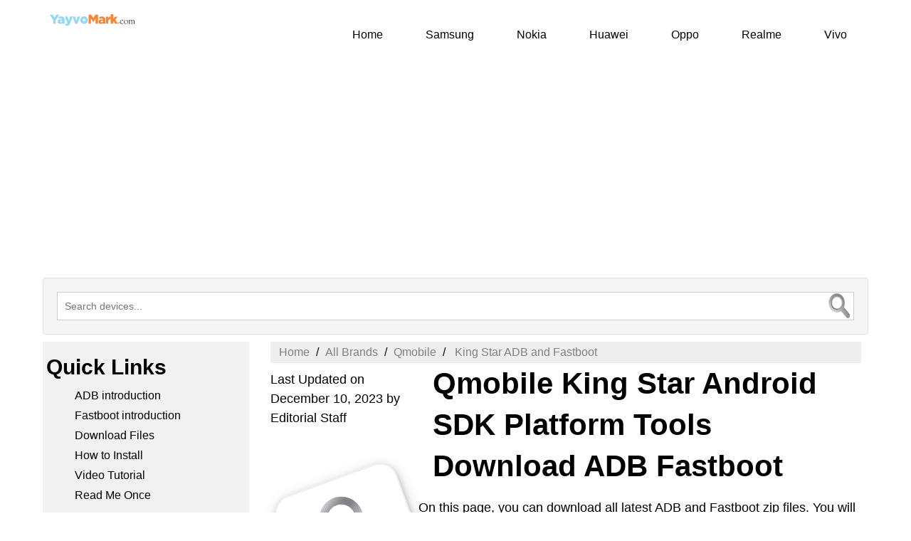

--- FILE ---
content_type: text/html; charset=UTF-8
request_url: https://yayvomark.com/download-adb/qmobile-king-star
body_size: 6792
content:
<!DOCTYPE html>
<html lang="en">
        <head>
        <meta http-equiv="Content-Type" content="text/html; charset=utf-8"> 
        <meta http-equiv="X-UA-Compatible" content="IE=edge">
        <meta name="viewport" content="width=device-width, initial-scale=1">
        <meta name="robots" content="follow, index, max-snippet:-1, max-video-preview:-1, max-image-preview:large"/>

    <link rel="preconnect" href="https://www.google-analytics.com">

<style>
  * {
    box-sizing: border-box;
    margin: 0;
    font-family: Helvetica, sans-serif
  }

  .container {
    max-width: 1160px;
    margin: 0 auto
  }

  a {
    text-decoration: none;
    color: #000
  }

  ul li {
    font-size: 16px;
    margin: 10px 0;
    list-style-type: none
  }

  ol li {
    margin: 10px 0 10px 15px;
    font-size: 16px
  }


.leftimg {
    float: left;
    width: 25%;
    margin: 10px 0 0;
    
  }
.leftimg img {
    width: 180px;
    height: auto;
    margin: 70px 0 0 14px;
    border-radius: 25px;
    border: 2px solid;
    box-shadow: 0 4px 8px 0 rgba(0, 0, 0, 0.2), 0 6px 20px 0 rgba(0, 0, 0, 0.19);
    border-color: #eeeeee;
    -ms-transform: rotate(20deg); /* IE 9 */
    transform: rotate(-20deg);
}

 @media screen and (max-width:800px) {
.leftimg {
      width: 100%;
      padding: 0;
      display: none;
    }
  }

.righttitle {
    float: left;
    padding: 0 0 0 20px;
    width: 75%;
  }
@media screen and (max-width:800px) {
    .righttitle {
      width: 100%;
      margin: 0;
      padding: 0;
    }
  }
  
   .header {
    background-color: #fff;
    box-shadow: 1px 1px 4px 0 rgba(0, 0, 0, .1);
    position: relative;
    width: 100%;
    max-width: 1160px
  }

  .header a:hover {
    color: #45bec9
  }

  .header ul {
    margin: 0;
    padding: 0;
    list-style: none;
    overflow: hidden;
    background-color: #fff
  }

  .header li a {
    display: block;
    padding: 2px 20px;
    text-decoration: none
  }

  .header li a:hover,
  .header .menu-btn:hover {
    color: #45bec9
  }

  .header .logo {
    float: left;
    padding: 10px 0 0 10px
  }

  .header .menu {
    clear: both;
    max-height: 0;
    transition: max-height .2s ease-out
  }

  .header .menu-icon {
    cursor: pointer;
    display: inline-block;
    float: right;
    padding: 28px 20px;
    position: relative;
    user-select: none
  }

  .header .menu-icon .navicon {
    background: #333;
    display: block;
    height: 2px;
    position: relative;
    transition: background .2s ease-out;
    width: 18px
  }

  .header .menu-icon .navicon:before,
  .header .menu-icon .navicon:after {
    background: #333;
    content: '';
    display: block;
    height: 100%;
    position: absolute;
    transition: all .2s ease-out;
    width: 100%
  }

  .header .menu-icon .navicon:before {
    top: 5px
  }

  .header .menu-icon .navicon:after {
    top: -5px
  }

  .header .menu-btn {
    display: none
  }

  .header .menu-btn:checked~.menu {
    max-height: 240px
  }

  .header .menu-btn:checked~.menu-icon .navicon {
    background: 0 0
  }

  .header .menu-btn:checked~.menu-icon .navicon:before {
    transform: rotate(-45deg)
  }

  .header .menu-btn:checked~.menu-icon .navicon:after {
    transform: rotate(45deg)
  }

  .header .menu-btn:checked~.menu-icon:not(.steps) .navicon:before,
  .header .menu-btn:checked~.menu-icon:not(.steps) .navicon:after {
    top: 0
  }

  @media(min-width:48em) {
    .header li {
      float: left
    }

    .header li a {
      padding: 20px 30px
    }

    .header .menu {
      clear: none;
      float: right;
      max-height: none
    }

    .header .menu-icon {
      display: none
    }
  }

  .leftcolumn {
    float: left;
    width: 25%;
    margin: 10px 0 0;
    padding: 5px;
    background-color: #f1f1f1
  }

  .leftcolumn>ul {
    margin: 10px 0 5px;
    list-style-type: none;
    font-size: 18px;
    padding: 0
  }

  .leftcolumn a:hover {
    color: #45bec9
  }

  .copyright {
    float: left;
    left: 0;
    bottom: 0;
    width: 100%;
    background-color: #45bec9;
    color: #fff;
    text-align: center
  }

  @media screen and (max-width:800px) {
    .leftcolumn {
      width: 100%;
      padding: 0;
      display: none
    }
  }

  .middlecolumn {
    float: left;
    padding: 0 0 0 20px;
    width: 75%
  }

  .card {
    padding: 10px;
    margin-top: 0
  }

  .footercolumn {
    float: left;
    width: 33.33%;
    padding: 10px;
    background: #f4f4f4;
    height: 535px
  }

  .footercolumn>ul {
    margin: 10px 0 5px;
    list-style-type: none;
    font-size: 16px;
    padding: 0
  }

  .footercolumn a:hover {
    color: #45bec9
  }

  @media screen and (max-width:600px) {
    .footercolumn {
      width: 100%;
      height: auto;
      padding: 0;
      font-size: 13px
    }
  }

  @media screen and (max-width:800px) {
    .middlecolumn {
      width: 100%;
      margin: 0;
      padding: 0
    }
  }

  .danger {
    background-color: #fdd;
    border-left: 6px solid #f44336;
    padding: 4px 16px
  }
.info {
  background-color: #e7f3fe;
  border-left: 6px solid #2196F3; padding: 4px 16px;
  margin-top: 10px;
}
 .footer {
    text-align: left;
    max-width: 1160px;
    margin: 0 auto;
    max-height: 100%
  }

  .footer a:hover {
    color: #45bec9
  }

  @media screen and (max-width:600px) {
    .footer {
      width: 100%;
      padding: 0;
      font-size: 14px
    }
  }

  @media screen and (max-width:480px) {
    tr {
      float: none;
      width: 100%
    }
  }

  @media screen and (max-width:480px) {
    tr td a {
      float: none;
      font-size: 16px
    }
  }

  @media screen and (max-width:480px) {
    td {
      float: none;
      padding: 4px
    }
  }

  td a {
    font-size: 15px;
    margin: 0 40px 0 0;
    text-align: center
  }

  h1 {
    font-size: 42px;
    color: #000;
    font-weight: 700;
    line-height: 1.4;
    margin: 0 0 16px
  }

  h2 {
    font-size: 36px;
    color: #000;
    font-weight: 700;
    line-height: 1.4;
    margin: 10px 0
  }

  h3 {
    font-size: 30px;
    color: #000;
    font-weight: 700;
    line-height: 1.4;
    margin: 10px 0
  }

  p {
    font-size: 18px;
    font-weight: 400;
    line-height: 1.55
  }

  ul.breadcrumb {
    padding: 6px 12px;
    list-style: none;
    background-color: #eee
  }

  ul.breadcrumb li {
    display: inline;
    font-size: 16px
  }

  ul.breadcrumb li+li:before {
    padding: 5px;
    color: #000;
    content: "/\00a0"
  }

  ul.breadcrumb li a {
    color: gray;
    text-decoration: none
  }

  ul.breadcrumb li a:hover {
    color: #45bec9;
    text-decoration: underline
  }
  
 
#myBtn {
    display: none;
    position: fixed;
    bottom: 20px;
    right: 30px;
    z-index: 99;
    font-size: 18px;
    border: none;
    outline: none;
    border: 2px solid #d1f8e6;
    background: 0 0;
    color: #000;
    cursor: pointer;
    width: 60px;
    height: 60px;
    border-radius: 60px
  }

  #myBtn:hover {
    background-color: #45bec9;
    color: #fff
  }
 
.speccolumn {
    display: flex;
    background-color: white;
    flex-direction: row;
    flex-wrap: wrap;
    text-align: center;
    align-content: stretch;
    justify-content: center;
    align-items: center;
    width: 100%;
}

div.gallery {
margin: 5px; padding: 10px; border: 1px solid #ccc; width: 155px; height: 180px;} div.gallery:hover { border: 1px solid red; } div.desc { font-size: 12px; padding: 0px; text-align: center; margin-top: 5px; }  div.gallery img { width: 55px; height: 75px; } 

div.gallery img:hover {
  -ms-transform: scale(2.5); /* IE 9 */
  -webkit-transform: scale(1.5); /* Safari 3-8 */
  transform: scale(2.5); 
}


div.gallery a:hover {
  color: #45bec9;
}
  .flex-container {
  display: flex;
  background-color: #f4f4f4;
  color: #000000;
  border: 1px solid #a7a7a7;
  border-radius: 20px;
  justify-content: center;
   margin: 10px;
  padding: 15px;
  
}

.well {
    min-height: 20px;
    margin-top: 100px;
    padding: 19px;
    background-color: #f5f5f5;
    border: 1px solid #e3e3e3;
    position: relative;
    border-radius: 4px;
    -webkit-box-shadow: inset 0 1px 1px rgb(0 0 0 / 5%);
    box-shadow: inset 0 1px 1px rgb(0 0 0 / 5%);
}

@media screen and (max-width: 800px) {
  .well {  
    width: 100%;
    margin-top: 0;
}
}

.oorlive_search_box{font-size: 14px; background-color: white;} .oorlive_search_box input[type="text"]{ height: 40px;padding: 5px 10px; border: 1px solid #CCCCCC; font-size: 14px;background-color: white;}.result{position: absolute; z-index: 999;top: 100%; left: 0; background-color: white; } .oorlive_search_box input[type="text"], .result{ width: 100%; box-sizing: border-box;} .autocompleteimg { vertical-align: top; height: 45px;padding-right: 5px;
    float: left; background-color: white;} .linkcolor { color: #4b3c23; text-decoration: none;} .result p{ margin: 0; padding: 7px 10px; border: 1px solid #CCCCCC; border-top: none;overflow: hidden;min-height: 60px;max-height: 40px;cursor: pointer; background-color: white;}.result p:hover{
background: #f2f2f2; text-align:left; }
 #input_img {position:absolute; margin: 0 20px 20px 0; bottom:0px;right:0px;width:40px;height:40px;}
</style>

<link rel="shortcut icon" href="https://yayvomark.com/extras/favicon.png">

<title>Qmobile King Star Android SDK Platform Tools Download ADB Fastboot</title>
<link rel="canonical" href="https://yayvomark.com/download-adb/qmobile-king-star" />
<meta name="description" content="On this page, you can download ADB and Fastboot zip files for Qmobile King Star to install on Windows 11, Mac and Linux." />
<script async src="https://pagead2.googlesyndication.com/pagead/js/adsbygoogle.js?client=ca-pub-3939428584035035" crossorigin="anonymous"></script>

 </head> 
 <script type="application/ld+json">
    {
      "@context": "https://schema.org",
      "@type": "Organization",
      "url": "https://yayvomark.com",
      "logo": "https://yayvomark.com/includes02/logo.svg"
    }
    </script>
    <body>  
 <button onclick="topFunction()" id="myBtn" title="Go to top">Top</button>

<div class="container">
<header class="header">
  <a class="logo" href="https://yayvomark.com/"><img src="https://yayvomark.com/includes02/logo.svg" alt="Yayvo Mark" width="120px"></a>
  <input class="menu-btn" type="checkbox" id="menu-btn" />
  <label class="menu-icon" for="menu-btn"><span class="navicon"></span></label>
<ul class="menu">
    <li><a href="https://yayvomark.com">Home</a></li>
    <li><a href="https://yayvomark.com/Samsung/1">Samsung</a></li>
    <li><a href="https://yayvomark.com/Nokia/1">Nokia</a></li>
    <li><a href="https://yayvomark.com/Huawei/1">Huawei</a></li>
    <li><a href="https://yayvomark.com/Oppo/1">Oppo</a></li>
    <li><a href="https://yayvomark.com/Realme/1">Realme</a></li>
    <li><a href="https://yayvomark.com/Vivo/1">Vivo</a></li>
 </ul>
  </header>  
  <div style="float:none;margin:10px 0 10px 0;text-align:center;">
<!-- Vertical-new-ads02 -->
<ins class="adsbygoogle"
     style="display:block; text-align:center;"
     data-ad-layout="in-article"
     data-ad-format="fluid"
     data-ad-client="ca-pub-3939428584035035"
     data-ad-slot="5485684021"></ins>
<script>
     (adsbygoogle = window.adsbygoogle || []).push({});
</script>
</div> 
<!-- section search start -->
<section class="well sky-form"> 
<div class="oorlive_search_box"> 
<input type="text" autocomplete="off" placeholder="Search devices..." />
       <img src="https://yayvomark.com/extras/include/mobile-search-icon.webp" id="input_img" alt="search devices here" >
<div class="result">
    
</div>
</div>
</section>
<!-- section search end -->
<aside class="leftcolumn">
<div class="leftcard">
<h3>Quick Links</h3>
<ul> 
      <li> <a href=#introduction-adb> ADB introduction  </a></li>
      <li> <a href=#introduction-fastboot> Fastboot introduction </a></li>
      <li> <a href=#download-files>Download Files</a></li>
      <li> <a href=#how-to-install> How to Install </a></li>
      <li> <a href=#video-tutorial> Video Tutorial</a></li>
      <li> <a href=#read-me-once> Read Me Once</a></li>
      </ul> 
      <!-- New-links-ads05 [previously link ad unit] -->
<ins class="adsbygoogle"
     style="display:block"
     data-ad-client="ca-pub-3939428584035035"
     data-ad-slot="5397122174"
     data-ad-format="auto"
     data-full-width-responsive="true"></ins>
<script>
     (adsbygoogle = window.adsbygoogle || []).push({});
</script> 
</div>

</aside>
<div class="middlecolumn">
<div class="card">
<ul class="breadcrumb" itemscope itemtype="https://schema.org/BreadcrumbList">
  <li itemprop="itemListElement" itemscope itemtype="https://schema.org/ListItem"><a itemtype="https://schema.org/Thing" itemprop="item" href="https://yayvomark.com/" title="Home"><span itemprop="name">Home</span>
</a>
  <meta itemprop="position" content="1" />
</li>
  <li itemprop="itemListElement" itemscope itemtype="https://schema.org/ListItem"><a itemtype="https://schema.org/Thing" itemprop="item" title="All Brands" href="https://yayvomark.com/"><span itemprop="name">All Brands</span></a>
 <meta itemprop="position" content="2" />

</li>

<li itemprop="itemListElement" itemscope itemtype="https://schema.org/ListItem"><a itemtype="https://schema.org/Thing" itemprop="item" title="Qmobile" href="https://yayvomark.com/Qmobile/1"><span itemprop="name">Qmobile</span></a>
 <meta itemprop="position" content="3" />

</li>
   
  <li itemprop="itemListElement" itemscope itemtype="https://schema.org/ListItem" ><a itemtype="https://schema.org/Thing" itemprop="item" href="https://yayvomark.com/download-adb/qmobile-king-star"> 
 <span itemprop="name"> King Star ADB and Fastboot</span>
</a>
<meta itemprop="position" content="4" />
</ul>
<div class="leftimg">
<p><span><time datetime="2023-12-10T11:47:31-05:00" content="December 10, 2023, 4:47 pm">Last Updated on December 10, 2023</time></span> <span>by Editorial Staff </span>
</p>
<figure>
<a href="https://yayvomark.com/adb-fastboot/qmobile-king-star"><img src="https://yayvomark.com/images/qmobile.png" title="Qmobile" alt="Qmobile" ></a>
<figcaption></figcaption>
</figure>
</div>
<div class="righttitle">
    
<h1>Qmobile King Star Android SDK Platform Tools Download ADB Fastboot</h1>
 
</div>

<p>On this page, you can download all latest ADB and Fastboot zip files. You will learn How to Install ADB and Fastboot on Windows, Mac and Linux. If you want to install a custom ROM and kernel’s, you must download ADB and Fastboot on your Windows. A lot of Android users want use different firmware’s, and root their Qmobile King Star. First of all, you need to <a href="https://yayvomark.com/unlock-bootloader/qmobile-king-star"> unlock bootloader</a> and you must need to install ADB and fastboot drivers.
</p>

<div style="float:none;margin:10px 0 10px 0;text-align:center;">
<!-- square-ads-02 -->
<ins class="adsbygoogle"
     style="display:block"
     data-ad-client="ca-pub-3939428584035035"
     data-ad-slot="3793557508"
     data-ad-format="auto"
     data-full-width-responsive="true"></ins>
<script>
     (adsbygoogle = window.adsbygoogle || []).push({});
</script>
</div>
<h3 id ="introduction-adb"> ADB Introduction</h3>
<p>ADB is stands for "Android Debug Bridge", it is a small debug tool that you will find in Android Software Development Kit (SDK). You can control your Qmobile King Star from the computer with ADB using USB. It is basically a command line tool that does the communication between your Android device and a computer. You can also transfer files using powerful shell commands. 
</p>
 <div class="info">
<p>
<strong>Download latest <a href="https://yayvomark.com/firmware/qmobile-king-star">Qmobile King Star firmware flash file [stock ROM]</a></strong> 
</p>
</div>
<h3 id ="introduction-fastboot">Fastboot Introduction</h3>
<p>ADB, Fastboot is also a part of Android Software Development Kit (SDK). With Fastboot tool, you can modify reflashing partition and image zip files, recovery, and updates from a computer using a USB connection.
</p>
  
 
<h2>Download ADB Fastboot Drivers and Tools exe files</h2>

<a href="https://yayvomark.com/platform-tools-latest-windows.zip" ><ul class="btn" style="width:100%"><i style="font-size:24px; color:white"class="fa fa-cloud-download"></i> <strong>  &nbsp;&nbsp;  Download ADB – Android Platform Tool for Windows</strong></i></ul></a>
<br /> <br />

<a href="https://yayvomark.com/platform-tools-latest-darwin.zip" ><ul class="btn" style="width:100%"><i style="font-size:24px; color:white"class="fa fa-cloud-download"></i> <strong>  &nbsp;&nbsp;  Download ADB – Android Platform Tool for Mac</strong></i></ul></a>
<br /> <br />


<a href="https://yayvomark.com/platform-tools-latest-linux.zip" ><ul class="btn" style="width:100%"><i style="font-size:24px; color:white"class="fa fa-cloud-download"></i> <strong>  &nbsp;&nbsp;  Download ADB – Android Platform Tool for Linux</strong></i></ul></a>
<br /> <br />


 
<div style="float:none;margin:10px 0 20px 0;text-align:center;">
    <iframe class="flex-container" id = "video-tutorial" src="https://www.youtube.com/embed/4dlOgx62N5g" title="YouTube video player" frameborder="0" allow="accelerometer; autoplay; clipboard-write; encrypted-media; gyroscope; picture-in-picture; web-share" allowfullscreen></iframe>
 <!-- new-ads-21 -->
<ins class="adsbygoogle"
     style="display:block"
     data-ad-client="ca-pub-3939428584035035"
     data-ad-slot="8379086969"
     data-ad-format="auto"
     data-full-width-responsive="true"></ins>
<script>
     (adsbygoogle = window.adsbygoogle || []).push({});
</script>
 </div>
<div class="danger"><h3 id="read-me-once"> <strong>Read Me Once </strong></h3>
ADB and Fastboot Tools or driver installation process will affect your Qmobile King Star phone data like images, videos, and files. We advise you before start ADB and Fastboot installation you need to create a backup and save it in a safe location.
</div>
</div>
</div>
<footer class="footer">
<div class="row">
<div class="footercolumn" id="popular-brands"><h3>Popular Brands</h3>
<table> 
<tr> <td><a href="https://yayvomark.com/Samsung/1">
Samsung</a></td><td>
<a href="https://yayvomark.com/Huawei/1">Huawei
</a></td></tr>
<tr><td>
<a href="https://yayvomark.com/HTC/1">HTC
</a></td><td>
<a href="https://yayvomark.com/Lenovo/1">Lenovo
</a></td></tr><tr>
<td><a href="https://yayvomark.com/Coolpad/1">Coolpad
</a></td><td>
<a href="https://yayvomark.com/Xiaomi/1">Xiaomi
</a></td></tr><tr><td>
<a href="https://yayvomark.com/Oppo/1">Oppo
</a></td><td>
<a href="https://yayvomark.com/OnePlus/1">OnePlus
</a></td></tr><tr><td>
<a href="https://yayvomark.com/Vivo/1">Vivo
</a></td><td>
<a href="https://yayvomark.com/Meizu/1">Meizu
</a></td></tr><tr><td>
<a href="https://yayvomark.com/Asus/1">Asus
</a></td><td>
<a href="https://yayvomark.com/Alcatel/1">Alcatel
</a></td></tr><tr><td>
<a href="https://yayvomark.com/ZTE/1">ZTE
</a></td><td>
<a href="https://yayvomark.com/Gionee/1">Gionee
</a></td></tr><tr><td>
<a href="https://yayvomark.com/Itel/1">iTel
</a></td><td>
<a href="https://yayvomark.com/Karbonn/1">Karbonn
</a></td></tr><tr><td>
<a href="https://yayvomark.com/Lava/1">Lava
</a></td><td>
<a href="https://yayvomark.com/Micromax/1">Micromax
</a></td></tr><tr><td>
<a href="https://yayvomark.com/Symphony/1">Symphony
</a></td><td>
<a href="https://yayvomark.com/Walton/1">Walton
</a></td></tr><tr><td>
<a href="https://yayvomark.com/Wiko/1">Wiko
</a></td><td>
<a href="https://yayvomark.com/Archos/1">Archos
</a></td></tr><tr><td>
<a href="https://yayvomark.com/Ivoomi/1">Ivoomi
</a></td><td>
<a href="https://yayvomark.com/BQ/1">BQ
</a></td></tr><tr><td>
<a href="https://yayvomark.com/Cubot/1">Cubot
</a></td><td>
<a href="https://yayvomark.com/Elephone/1">Elephone
</a></td></tr><tr><td>
<a href="https://yayvomark.com/Infocus/1">InFocus
</a></td><td>
<a href="https://yayvomark.com/Infinix/1">InFinix
</a></td></tr><tr><td>
<a href="https://yayvomark.com/Qmobile/1">Qmobile
</a></td><td>
<a href="https://yayvomark.com/Leagoo/1">Leagoo
</a></td></tr>
</table>
</div>
<div class="footercolumn" id="more-guides"><h3>More Guides</h3>
<table>
    <tr>
        <td><a href="https://yayvomark.com/hard-reset/qmobile-king-star">Hard Reset </a></td>
        <td><a href="https://yayvomark.com/factory-reset/qmobile-king-star">Factory Reset </a></td></tr>
        <tr><td><a href="https://yayvomark.com/twrp/qmobile-king-star">TWRP Recovery </a></td>
        <td><a href="https://yayvomark.com/unlock-bootloader/qmobile-king-star">Unlock Bootloader </a></td></tr>
        <tr><td><a href="https://yayvomark.com/firmware/qmobile-king-star">Stock Firmware </a></td>
        <td><a href="https://yayvomark.com/supersu-root-zip-file-for-qmobile-king-star">Root with SuperSU </a></td></tr>
        <tr><td><a href="https://yayvomark.com/magisk-root/qmobile-king-star">Magisk Root</a></td>
        <td><a href="https://yayvomark.com/sp-flash-tool/qmobile-king-star">SP Flash Tool  </a></td></tr>
        <tr><td><a href="https://yayvomark.com/spd-upgrade-tool/qmobile-king-star">SPD Upgrade Tool </a></td>
        <td><a href="https://yayvomark.com/drivers/qmobile-king-star">All USB Driver </a></td></tr>
        <tr><td><a href="https://yayvomark.com/vcom/qmobile-king-star">VCOM Driver </a></td>
        <td><a href="https://yayvomark.com/cdc/qmobile-king-star">CDC Driver </a></td></tr>
        <tr><td><a href="https://yayvomark.com/qualcomm/qmobile-king-star">Qualcomm Driver </a></td>
        <td><a href="https://yayvomark.com/spd-driver/qmobile-king-star">SPD Driver </a></td></tr>
        <tr><td><a href="https://yayvomark.com/adb/qmobile-king-star">ADB Driver </a></td>
        <td><a href="https://yayvomark.com/usb-debugging/qmobile-king-star">USB Debugging  </a></td></tr>
        <tr><td><a href="https://yayvomark.com/secret-codes/qmobile-king-star">Secret Codes </a></td>
        <td><a href="https://yayvomark.com/adb-fastboot/qmobile-king-star">ADB Fastboot</a></td>
</tr>
</table>
</div>
<div class="footercolumn" id="recent-posts">
    <h3>Recent Posts</h3>
           <ul> <li><a href="https://yayvomark.com/download-adb/fly-s20" >
         Fly Vision 5 Download ADB, Fastboot – Android SDK Platform Tools</a></li></ul>     <ul> <li><a href="https://yayvomark.com/download-adb/fly-q410" >
         Infinix Hot 10 Play Download ADB, Fastboot – Android SDK Platform Tools</a></li></ul>     <ul> <li><a href="https://yayvomark.com/download-adb/fly-q410" >
         Fly Hot 10 Play Download ADB, Fastboot – Android SDK Platform Tools</a></li></ul>     <ul> <li><a href="https://yayvomark.com/download-adb/alcatel-pixi-4-5-0-5010g" >
         Infinix Hot 20 Download ADB, Fastboot – Android SDK Platform Tools</a></li></ul><hr>
<h3>Latest Qmobile Devices</h3>
 
<ul>
<li><a href="https://yayvomark.com/download-adb/qmobile-sl100-big"> QMobile SL100 Big Download ADB, Fastboot – Android SDK Platform Tools   </a> </li>
</ul>
 
<ul>
<li><a href="https://yayvomark.com/download-adb/qmobile-q5310"> QMobile Q5310 Download ADB, Fastboot – Android SDK Platform Tools   </a> </li>
</ul>
 
<ul>
<li><a href="https://yayvomark.com/download-adb/qmobile-phantom-p2"> QMobile Phantom P2 Download ADB, Fastboot – Android SDK Platform Tools   </a> </li>
</ul>
 
<ul>
<li><a href="https://yayvomark.com/download-adb/qmobile-lt900-pro"> QMobile LT900 Pro Download ADB, Fastboot – Android SDK Platform Tools   </a> </li>
</ul>
</div>
</div>
<p class="copyright">Copyright &copy; 2026 yayvomark.com. All rights reserved.
</p>
</footer>
</div>
<script type="text/javascript" src="https://yayvomark.com/content/plugins/jquery/jquery.min.js"></script>
<script type="text/javascript">
$(document).ready(function(){
    $('.oorlive_search_box input[type="text"]').on("keyup input", function(){
        /* Get input value on change */
        var textvalue = $(this).val();
        var resultDropdown = $(this).siblings(".result");
        if(textvalue.length){
            $.get("/download/valid/my_search_download_adb.php", {querysearch: textvalue}).done(function(data){
                resultDropdown.html(data);
            });
        } else{
            resultDropdown.empty();
        }
    });
    
    
    $(document).on("click", ".result p", function(){
        $(this).parents(".oorlive_search_box").find('input[type="text"]').val($(this).text());
        $(this).parent(".result").empty();
    });
});
</script>
 <script> document.addEventListener('copy', (event) => {
  const pagelink = `\n\nRead more at: ${document.location.href}`;
  event.clipboardData.setData('text', document.getSelection() + pagelink);
  event.preventDefault();
});

</script>
        <script async src="https://www.googletagmanager.com/gtag/js?id=UA-134921026-1"></script>
<script>
  window.dataLayer = window.dataLayer || [];
  function gtag(){dataLayer.push(arguments);}
  gtag('js', new Date());

  gtag('config', 'UA-134921026-1');
</script>
 <script>
// Get the button
let mybutton = document.getElementById("myBtn");

// When the user scrolls down 20px from the top of the document, show the button
window.onscroll = function() {scrollFunction()};

function scrollFunction() {
  if (document.body.scrollTop > 20 || document.documentElement.scrollTop > 20) {
    mybutton.style.display = "block";
  } else {
    mybutton.style.display = "none";
  }
}

// When the user clicks on the button, scroll to the top of the document
function topFunction() {
  document.body.scrollTop = 0;
  document.documentElement.scrollTop = 0;
}
</script>
<script defer src="https://static.cloudflareinsights.com/beacon.min.js/vcd15cbe7772f49c399c6a5babf22c1241717689176015" integrity="sha512-ZpsOmlRQV6y907TI0dKBHq9Md29nnaEIPlkf84rnaERnq6zvWvPUqr2ft8M1aS28oN72PdrCzSjY4U6VaAw1EQ==" data-cf-beacon='{"version":"2024.11.0","token":"91db064195b34831a0d61d51c71cb065","r":1,"server_timing":{"name":{"cfCacheStatus":true,"cfEdge":true,"cfExtPri":true,"cfL4":true,"cfOrigin":true,"cfSpeedBrain":true},"location_startswith":null}}' crossorigin="anonymous"></script>
</body>
</html>

--- FILE ---
content_type: text/html; charset=utf-8
request_url: https://www.google.com/recaptcha/api2/aframe
body_size: 267
content:
<!DOCTYPE HTML><html><head><meta http-equiv="content-type" content="text/html; charset=UTF-8"></head><body><script nonce="a5pkXyTNqe_pcOC6vjJOlA">/** Anti-fraud and anti-abuse applications only. See google.com/recaptcha */ try{var clients={'sodar':'https://pagead2.googlesyndication.com/pagead/sodar?'};window.addEventListener("message",function(a){try{if(a.source===window.parent){var b=JSON.parse(a.data);var c=clients[b['id']];if(c){var d=document.createElement('img');d.src=c+b['params']+'&rc='+(localStorage.getItem("rc::a")?sessionStorage.getItem("rc::b"):"");window.document.body.appendChild(d);sessionStorage.setItem("rc::e",parseInt(sessionStorage.getItem("rc::e")||0)+1);localStorage.setItem("rc::h",'1768603637173');}}}catch(b){}});window.parent.postMessage("_grecaptcha_ready", "*");}catch(b){}</script></body></html>